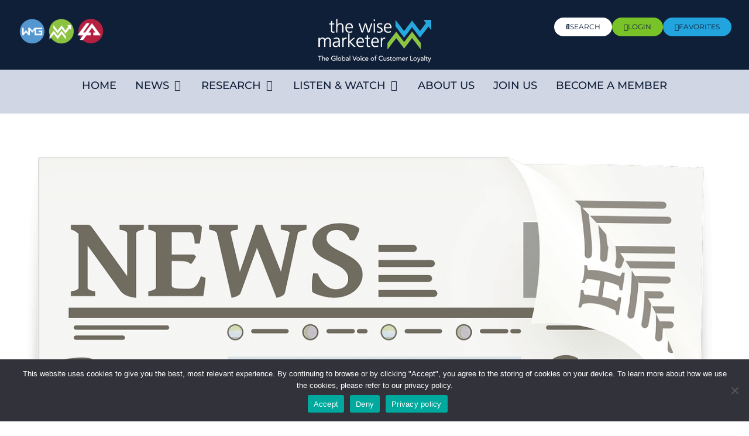

--- FILE ---
content_type: application/javascript; charset=UTF-8
request_url: https://jfs958.infusionsoft.app/cdn-cgi/challenge-platform/scripts/jsd/main.js
body_size: 9883
content:
window._cf_chl_opt={AKGCx8:'b'};~function(R6,AT,AW,Av,AB,Ac,AZ,Ax,R0,R1){R6=U,function(A,R,RW,R5,M,g){for(RW={A:309,R:186,M:168,g:211,K:144,S:214,V:307,a:153,H:239,G:234,f:161,j:268},R5=U,M=A();!![];)try{if(g=parseInt(R5(RW.A))/1*(parseInt(R5(RW.R))/2)+parseInt(R5(RW.M))/3+-parseInt(R5(RW.g))/4+-parseInt(R5(RW.K))/5*(parseInt(R5(RW.S))/6)+parseInt(R5(RW.V))/7*(parseInt(R5(RW.a))/8)+-parseInt(R5(RW.H))/9*(-parseInt(R5(RW.G))/10)+parseInt(R5(RW.f))/11*(-parseInt(R5(RW.j))/12),R===g)break;else M.push(M.shift())}catch(K){M.push(M.shift())}}(Q,239898),AT=this||self,AW=AT[R6(276)],Av=null,AB=AD(),Ac=function(g0,Mq,Mz,Mx,MZ,MY,Rp,R,M,g,K){return g0={A:258,R:270,M:321,g:224},Mq={A:382,R:136,M:270,g:126,K:141,S:126,V:188,a:395,H:315,G:295,f:156,j:382,d:175,L:339,b:379,o:294,E:382,O:137,P:303,m:382,e:372,y:385,N:382,F:251,X:382,k:389,T:304,W:154,v:299,C:382,l:255,s:380,J:380},Mz={A:364,R:338,M:386,g:273},Mx={A:130,R:183,M:333,g:323,K:143,S:127,V:145,a:364,H:368,G:257,f:240},MZ={A:385,R:322,M:273,g:380,K:188,S:320,V:315,a:188,H:315,G:343,f:343,j:354,d:237,L:278,b:261,o:333,E:303,O:181,P:333,m:215,e:184,y:163,N:220,F:390,X:303,k:319,T:205,W:303,v:244,C:249,l:382,s:359,J:177,h:133,n:351,I:382,D:181,B:188,Y:320,c:315,Z:330,x:377,z:356,i:390,Q0:290,Q1:333,Q2:386,Q3:303,Q4:355,Q5:333,Q6:128,Q7:169,Q8:303,Q9:227,QQ:382,QU:238,Qw:175,Qu:318,QA:303,QR:259,QM:351,Qg:331,QK:154},MY={A:203,R:380},Rp=R6,R={'ywMQc':function(S,V){return V!==S},'ffmOr':function(S,V){return S==V},'OaUad':function(S,V){return S<V},'YZktE':function(S,V){return S(V)},'QJOOu':function(S,V){return S>V},'PbXXm':function(S,V){return V|S},'FvROX':function(S,V){return S<<V},'smiyL':function(S,V){return V&S},'nbSAS':function(S,V){return S-V},'DqEHh':function(S,V){return S<V},'lJhbV':function(S,V){return S<<V},'uBXYV':function(S,V){return V|S},'dIDDm':function(S,V){return S<<V},'ZHxlu':function(S,V){return S<V},'hMXCf':function(S,V){return S<<V},'aGAJN':function(S,V){return S&V},'QFOaR':function(S,V){return S==V},'NpgnR':Rp(g0.A),'wruJe':function(S,V){return S<V},'LPdOt':function(S,V){return S(V)},'pFJLt':function(S,V){return S==V},'jvsHa':function(S,V){return S(V)},'fiJjC':function(S,V){return S|V},'raKDu':function(S,V){return S-V},'EpsxV':function(S,V){return S(V)},'mLRDD':function(S,V){return S<V},'RjcHW':function(S,V){return S==V},'lGteq':function(S,V){return V==S},'nTkFj':function(S,V){return S(V)},'PcSvi':function(S,V){return S-V},'KAUpC':Rp(g0.R),'aNgAZ':function(S,V){return S(V)},'CWULR':function(S,V){return V*S},'pjhhu':function(S,V){return S(V)},'DNdNn':function(S,V){return S*V},'aiJbw':function(S,V){return S!=V},'altUc':function(S,V){return S==V},'QKKcz':function(S,V){return V&S},'dfvcd':function(S,V){return S==V},'babvO':function(S,V){return S==V},'njlpJ':function(S,V){return S+V}},M=String[Rp(g0.M)],g={'h':function(S){return null==S?'':g.g(S,6,function(V,RG){return RG=U,RG(MY.A)[RG(MY.R)](V)})},'g':function(S,V,H,Rf,G,j,L,o,E,O,P,y,N,F,X,T,W,C,J){if(Rf=Rp,R[Rf(MZ.A)](null,S))return'';for(j={},L={},o='',E=2,O=3,P=2,y=[],N=0,F=0,X=0;R[Rf(MZ.R)](X,S[Rf(MZ.M)]);X+=1)if(T=S[Rf(MZ.g)](X),Object[Rf(MZ.K)][Rf(MZ.S)][Rf(MZ.V)](j,T)||(j[T]=O++,L[T]=!0),W=o+T,Object[Rf(MZ.a)][Rf(MZ.S)][Rf(MZ.V)](j,W))o=W;else{if(Object[Rf(MZ.K)][Rf(MZ.S)][Rf(MZ.H)](L,o)){if(Rf(MZ.G)!==Rf(MZ.f)){for(J=[];R[Rf(MZ.j)](null,V);J=J[Rf(MZ.d)](J[Rf(MZ.L)](H)),G=y[Rf(MZ.b)](j));return J}else{if(256>o[Rf(MZ.o)](0)){for(G=0;G<P;N<<=1,V-1==F?(F=0,y[Rf(MZ.E)](R[Rf(MZ.O)](H,N)),N=0):F++,G++);for(C=o[Rf(MZ.P)](0),G=0;R[Rf(MZ.m)](8,G);N=R[Rf(MZ.e)](R[Rf(MZ.y)](N,1),R[Rf(MZ.N)](C,1)),F==R[Rf(MZ.F)](V,1)?(F=0,y[Rf(MZ.X)](H(N)),N=0):F++,C>>=1,G++);}else{for(C=1,G=0;R[Rf(MZ.k)](G,P);N=R[Rf(MZ.T)](N,1)|C,V-1==F?(F=0,y[Rf(MZ.W)](R[Rf(MZ.O)](H,N)),N=0):F++,C=0,G++);for(C=o[Rf(MZ.P)](0),G=0;16>G;N=R[Rf(MZ.v)](R[Rf(MZ.C)](N,1),1&C),V-1==F?(F=0,y[Rf(MZ.X)](H(N)),N=0):F++,C>>=1,G++);}E--,E==0&&(E=Math[Rf(MZ.l)](2,P),P++),delete L[o]}}else for(C=j[o],G=0;R[Rf(MZ.s)](G,P);N=R[Rf(MZ.J)](N,1)|R[Rf(MZ.h)](C,1),R[Rf(MZ.n)](F,V-1)?(F=0,y[Rf(MZ.W)](H(N)),N=0):F++,C>>=1,G++);o=(E--,0==E&&(E=Math[Rf(MZ.I)](2,P),P++),j[W]=O++,R[Rf(MZ.D)](String,T))}if(''!==o){if(Object[Rf(MZ.B)][Rf(MZ.Y)][Rf(MZ.c)](L,o)){if(R[Rf(MZ.j)](Rf(MZ.Z),R[Rf(MZ.x)])){if(256>o[Rf(MZ.o)](0)){for(G=0;R[Rf(MZ.z)](G,P);N<<=1,F==R[Rf(MZ.i)](V,1)?(F=0,y[Rf(MZ.X)](R[Rf(MZ.Q0)](H,N)),N=0):F++,G++);for(C=o[Rf(MZ.Q1)](0),G=0;8>G;N=1.7&C|N<<1.62,F==V-1?(F=0,y[Rf(MZ.E)](H(N)),N=0):F++,C>>=1,G++);}else{for(C=1,G=0;G<P;N=C|N<<1,R[Rf(MZ.Q2)](F,V-1)?(F=0,y[Rf(MZ.Q3)](R[Rf(MZ.Q4)](H,N)),N=0):F++,C=0,G++);for(C=o[Rf(MZ.Q5)](0),G=0;16>G;N=R[Rf(MZ.Q6)](N<<1.45,1&C),F==R[Rf(MZ.Q7)](V,1)?(F=0,y[Rf(MZ.Q8)](R[Rf(MZ.Q9)](H,N)),N=0):F++,C>>=1,G++);}E--,E==0&&(E=Math[Rf(MZ.QQ)](2,P),P++),delete L[o]}else return![]}else for(C=j[o],G=0;R[Rf(MZ.QU)](G,P);N=N<<1|1.03&C,R[Rf(MZ.Qw)](F,V-1)?(F=0,y[Rf(MZ.Q8)](H(N)),N=0):F++,C>>=1,G++);E--,E==0&&P++}for(C=2,G=0;G<P;N=R[Rf(MZ.y)](N,1)|1&C,R[Rf(MZ.Qu)](F,V-1)?(F=0,y[Rf(MZ.QA)](R[Rf(MZ.QR)](H,N)),N=0):F++,C>>=1,G++);for(;;)if(N<<=1,R[Rf(MZ.QM)](F,R[Rf(MZ.Qg)](V,1))){y[Rf(MZ.Q8)](H(N));break}else F++;return y[Rf(MZ.QK)]('')},'j':function(S,Rj,V,a){return Rj=Rp,V={},V[Rj(Mz.A)]=Rj(Mz.R),a=V,S==null?'':R[Rj(Mz.M)]('',S)?null:g.i(S[Rj(Mz.g)],32768,function(H,Rd,f){if(Rd=Rj,Rd(Mx.A)!==Rd(Mx.R))return S[Rd(Mx.M)](H);else f={},f[Rd(Mx.g)]=Rd(Mx.K),f[Rd(Mx.S)]=K.r,f[Rd(Mx.V)]=a[Rd(Mx.a)],f[Rd(Mx.H)]=S,H[Rd(Mx.G)][Rd(Mx.f)](f,'*')})},'i':function(S,V,H,Mi,Rb,G,j,L,o,E,O,P,y,N,F,X,T,W,s,C){for(Mi={A:238},Rb=Rp,G={'WvCjF':function(J,I,RL){return RL=U,R[RL(Mi.A)](J,I)}},j=[],L=4,o=4,E=3,O=[],N=H(0),F=V,X=1,P=0;3>P;j[P]=P,P+=1);for(T=0,W=Math[Rb(Mq.A)](2,2),y=1;W!=y;)if(R[Rb(Mq.R)]===Rb(Mq.M))C=F&N,F>>=1,F==0&&(F=V,N=H(X++)),T|=y*(0<C?1:0),y<<=1;else return K instanceof S[Rb(Mq.g)]&&G[Rb(Mq.K)](0,V[Rb(Mq.S)][Rb(Mq.V)][Rb(Mq.a)][Rb(Mq.H)](F)[Rb(Mq.G)](Rb(Mq.f)));switch(T){case 0:for(T=0,W=Math[Rb(Mq.j)](2,8),y=1;y!=W;C=F&N,F>>=1,R[Rb(Mq.d)](0,F)&&(F=V,N=R[Rb(Mq.L)](H,X++)),T|=R[Rb(Mq.b)](0<C?1:0,y),y<<=1);s=R[Rb(Mq.o)](M,T);break;case 1:for(T=0,W=Math[Rb(Mq.E)](2,16),y=1;y!=W;C=F&N,F>>=1,F==0&&(F=V,N=H(X++)),T|=R[Rb(Mq.O)](0<C?1:0,y),y<<=1);s=M(T);break;case 2:return''}for(P=j[3]=s,O[Rb(Mq.P)](s);;){if(X>S)return'';for(T=0,W=Math[Rb(Mq.m)](2,E),y=1;R[Rb(Mq.e)](y,W);C=F&N,F>>=1,R[Rb(Mq.y)](0,F)&&(F=V,N=H(X++)),T|=(0<C?1:0)*y,y<<=1);switch(s=T){case 0:for(T=0,W=Math[Rb(Mq.N)](2,8),y=1;R[Rb(Mq.e)](y,W);C=F&N,F>>=1,R[Rb(Mq.F)](0,F)&&(F=V,N=R[Rb(Mq.o)](H,X++)),T|=(0<C?1:0)*y,y<<=1);j[o++]=M(T),s=o-1,L--;break;case 1:for(T=0,W=Math[Rb(Mq.X)](2,16),y=1;y!=W;C=R[Rb(Mq.k)](N,F),F>>=1,R[Rb(Mq.T)](0,F)&&(F=V,N=H(X++)),T|=(0<C?1:0)*y,y<<=1);j[o++]=M(T),s=o-1,L--;break;case 2:return O[Rb(Mq.W)]('')}if(R[Rb(Mq.v)](0,L)&&(L=Math[Rb(Mq.C)](2,E),E++),j[s])s=j[s];else if(o===s)s=R[Rb(Mq.l)](P,P[Rb(Mq.s)](0));else return null;O[Rb(Mq.P)](s),j[o++]=R[Rb(Mq.l)](P,s[Rb(Mq.J)](0)),L--,P=s,L==0&&(L=Math[Rb(Mq.C)](2,E),E++)}}},K={},K[Rp(g0.g)]=g.h,K}(),AZ={},AZ[R6(286)]='o',AZ[R6(329)]='s',AZ[R6(245)]='u',AZ[R6(206)]='z',AZ[R6(298)]='n',AZ[R6(241)]='I',AZ[R6(194)]='b',Ax=AZ,AT[R6(324)]=function(A,R,M,g,go,gb,gL,RO,K,V,H,G,j,L,o){if(go={A:292,R:225,M:341,g:187,K:314,S:263,V:237,a:263,H:283,G:361,f:387,j:387,d:246,L:253,b:275,o:273,E:325,O:292,P:313,m:225,e:196,y:225,N:182,F:375,X:254,k:285,T:333},gb={A:350,R:273,M:242,g:285},gL={A:188,R:320,M:315,g:303},RO=R6,K={'rvrxQ':function(E,O){return E+O},'IdWyp':function(E,O){return E===O},'QvXiI':function(E,O){return E===O},'RutDs':function(E,O){return E(O)},'fqOux':function(E,O){return E<O},'epOQR':RO(go.A),'AbEFK':function(E,O,P,y){return E(O,P,y)},'RxjSb':function(E,O,P){return E(O,P)},'DtITh':function(E,O){return E+O}},K[RO(go.R)](null,R)||K[RO(go.M)](void 0,R))return g;for(V=K[RO(go.g)](Aq,R),A[RO(go.K)][RO(go.S)]&&(V=V[RO(go.V)](A[RO(go.K)][RO(go.a)](R))),V=A[RO(go.H)][RO(go.G)]&&A[RO(go.f)]?A[RO(go.H)][RO(go.G)](new A[(RO(go.j))](V)):function(E,Rm,O){for(Rm=RO,E[Rm(gb.A)](),O=0;O<E[Rm(gb.R)];E[O+1]===E[O]?E[Rm(gb.M)](K[Rm(gb.g)](O,1),1):O+=1);return E}(V),H='nAsAaAb'.split('A'),H=H[RO(go.d)][RO(go.L)](H),G=0;K[RO(go.b)](G,V[RO(go.o)]);G++)if(K[RO(go.E)]===RO(go.O))(j=V[G],L=K[RO(go.P)](Ai,A,R,j),K[RO(go.g)](H,L))?(o=K[RO(go.m)]('s',L)&&!A[RO(go.e)](R[j]),K[RO(go.y)](RO(go.N),M+j)?K[RO(go.F)](S,K[RO(go.X)](M,j),L):o||S(K[RO(go.k)](M,j),R[j])):K[RO(go.F)](S,K[RO(go.k)](M,j),L);else return M[RO(go.T)](g);return g;function S(E,O,RP){RP=RO,Object[RP(gL.A)][RP(gL.R)][RP(gL.M)](g,O)||(g[O]=[]),g[O][RP(gL.g)](E)}},R0=R6(272)[R6(247)](';'),R1=R0[R6(246)][R6(253)](R0),AT[R6(374)]=function(R,M,gP,gO,Re,g,K,S,V,H,G){for(gP={A:139,R:230,M:278,g:273,K:230,S:273,V:230,a:295,H:303,G:312},gO={A:139},Re=R6,g={},g[Re(gP.A)]=function(j,L){return j+L},g[Re(gP.R)]=function(j,L){return j===L},K=g,S=Object[Re(gP.M)](M),V=0;V<S[Re(gP.g)];V++)if(H=S[V],K[Re(gP.K)]('f',H)&&(H='N'),R[H]){for(G=0;G<M[S[V]][Re(gP.S)];K[Re(gP.V)](-1,R[H][Re(gP.a)](M[S[V]][G]))&&(R1(M[S[V]][G])||R[H][Re(gP.H)]('o.'+M[S[V]][G])),G++);}else R[H]=M[S[V]][Re(gP.G)](function(j,Ry){return Ry=Re,K[Ry(gO.A)]('o.',j)})},R3();function R2(ge,RN,M,g,K,S,V,a){M=(ge={A:393,R:316,M:140,g:219,K:293,S:132,V:250,a:228,H:199,G:173,f:300,j:131,d:260,L:397,b:228,o:282},RN=R6,{'OioZS':function(H,G,f,j,d){return H(G,f,j,d)},'JlXHJ':RN(ge.A),'sVfXM':RN(ge.R)});try{return g=AW[RN(ge.M)](RN(ge.g)),g[RN(ge.K)]=RN(ge.S),g[RN(ge.V)]='-1',AW[RN(ge.a)][RN(ge.H)](g),K=g[RN(ge.G)],S={},S=pRIb1(K,K,'',S),S=M[RN(ge.f)](pRIb1,K,K[RN(ge.j)]||K[M[RN(ge.d)]],'n.',S),S=pRIb1(K,g[M[RN(ge.L)]],'d.',S),AW[RN(ge.b)][RN(ge.o)](g),V={},V.r=S,V.e=null,V}catch(H){return a={},a.r={},a.e=H,a}}function AJ(A,Ri,Ru){return Ri={A:287},Ru=R6,Math[Ru(Ri.A)]()<A}function AI(A,R,MQ,M9,M8,M7,M6,RM,M,g,K,S,V,a,H){for(MQ={A:208,R:162,M:212,g:247,K:360,S:265,V:200,a:180,H:288,G:176,f:344,j:195,d:164,L:363,b:162,o:334,E:147,O:224,P:337,m:138,e:180,y:222,N:216,F:340,X:167,k:384,T:167},M9={A:327,R:349},M8={A:185,R:174,M:171,g:185},M7={A:317},M6={A:192},RM=R6,M={'MaQIj':RM(MQ.A),'bqacI':RM(MQ.R),'vGhIb':function(G,f){return G(f)},'SbFrn':function(G){return G()}},g=M[RM(MQ.M)][RM(MQ.g)]('|'),K=0;!![];){switch(g[K++]){case'0':V[RM(MQ.K)](RM(MQ.S),RM(MQ.V)+AT[RM(MQ.a)][RM(MQ.H)]+RM(MQ.G)+S.r);continue;case'1':S=AT[RM(MQ.f)];continue;case'2':V=new AT[(RM(MQ.j))]();continue;case'3':a={'NRPNy':M[RM(MQ.d)],'EJwUC':function(G,f,Rg){return Rg=RM,M[Rg(M6.A)](G,f)}};continue;case'4':S[RM(MQ.L)]&&(V[RM(MQ.b)]=5e3,V[RM(MQ.o)]=function(RK){RK=RM,R(a[RK(M7.A)])});continue;case'5':V[RM(MQ.E)](Ac[RM(MQ.O)](JSON[RM(MQ.P)](H)));continue;case'6':console[RM(MQ.m)](AT[RM(MQ.e)]);continue;case'7':V[RM(MQ.y)]=function(RS){RS=RM,V[RS(M8.A)]>=200&&V[RS(M8.A)]<300?R(RS(M8.R)):R(RS(M8.M)+V[RS(M8.g)])};continue;case'8':V[RM(MQ.N)]=function(RV){RV=RM,a[RV(M9.A)](R,RV(M9.R))};continue;case'9':H={'t':M[RM(MQ.F)](Ah),'lhr':AW[RM(MQ.X)]&&AW[RM(MQ.X)][RM(MQ.k)]?AW[RM(MQ.T)][RM(MQ.k)]:'','api':S[RM(MQ.L)]?!![]:![],'c':M[RM(MQ.F)](Al),'payload':A};continue}break}}function R4(M,g,gc,RT,K,S,H,G,V){if(gc={A:335,R:398,M:143,g:166,K:338,S:363,V:391,a:174,H:301,G:291,f:323,j:157,d:127,L:145,b:257,o:240,E:344,O:298,P:231,m:231,e:188,y:320,N:315,F:148,X:333,k:308,T:303,W:149,v:160,C:202,l:266,s:232,J:396,h:303,n:243,I:232,D:149,B:308,Y:303,c:198,Z:382,x:284,z:149,i:308,Q0:323,Q1:157,Q2:127,Q3:135,Q4:368,Q5:257,Q6:240},RT=R6,K={'tMOWP':function(a,H){return a>H},'OZoNL':function(a,H){return a-H},'caOQA':function(a,H){return a&H},'bhYMi':function(a,H){return H==a},'Slknk':function(a,H){return a<H},'DpyMY':function(a,H){return H|a},'gmnxH':function(a,H){return a<<H},'nZdby':function(a,H){return a-H},'bbuYZ':function(a,H){return a(H)},'EZRiw':function(a,H){return H==a},'qCfys':function(a,H){return a|H},'Xpfam':function(a,H){return a===H},'qGKTs':RT(gc.A),'PdLLD':RT(gc.R),'JFJPu':RT(gc.M),'ffvEp':RT(gc.g),'cIsxC':RT(gc.K)},!M[RT(gc.S)])return;if(K[RT(gc.V)](g,RT(gc.a))){if(K[RT(gc.H)]!==K[RT(gc.G)])S={},S[RT(gc.f)]=K[RT(gc.j)],S[RT(gc.d)]=M.r,S[RT(gc.L)]=RT(gc.a),AT[RT(gc.b)][RT(gc.o)](S,'*');else return H=V[RT(gc.E)],!H?null:(G=H.i,typeof G!==RT(gc.O)||G<30)?null:G}else if(K[RT(gc.P)]!==K[RT(gc.m)]){if(QB[RT(gc.e)][RT(gc.y)][RT(gc.N)](QY,Qc)){if(K[RT(gc.F)](256,wL[RT(gc.X)](0))){for(uF=0;uX<uk;uW<<=1,uv==K[RT(gc.k)](ut,1)?(uC=0,ul[RT(gc.T)](us(uJ)),uh=0):un++,uT++);for(uI=uD[RT(gc.X)](0),uB=0;8>uY;uZ=ux<<1|K[RT(gc.W)](uz,1),K[RT(gc.v)](ui,K[RT(gc.k)](uq,1))?(A0=0,A1[RT(gc.T)](A2(A3)),A4=0):A5++,A6>>=1,uc++);}else{for(A7=1,A8=0;K[RT(gc.C)](A9,AQ);Aw=K[RT(gc.l)](K[RT(gc.s)](Au,1),AA),AR==K[RT(gc.J)](AM,1)?(Ag=0,AK[RT(gc.h)](K[RT(gc.n)](AS,AV)),Aa=0):AH++,Ap=0,AU++);for(AG=Af[RT(gc.X)](0),Aj=0;16>Ad;Ab=K[RT(gc.I)](Ao,1)|K[RT(gc.D)](Ar,1),K[RT(gc.v)](AE,K[RT(gc.B)](AO,1))?(AP=0,Am[RT(gc.Y)](Ae(Ay)),AN=0):AF++,AX>>=1,AL++);}ur--,K[RT(gc.c)](0,uE)&&(uO=uP[RT(gc.Z)](2,um),ue++),delete uy[uN]}else for(w6=w7[w8],w9=0;wQ<wU;wu=K[RT(gc.x)](K[RT(gc.I)](wA,1),K[RT(gc.z)](wR,1)),K[RT(gc.c)](wM,K[RT(gc.i)](wg,1))?(wK=0,wS[RT(gc.h)](wV(wa)),wH=0):wp++,wG>>=1,ww++);wf--,wj==0&&wd++}else V={},V[RT(gc.Q0)]=K[RT(gc.Q1)],V[RT(gc.Q2)]=M.r,V[RT(gc.L)]=K[RT(gc.Q3)],V[RT(gc.Q4)]=g,AT[RT(gc.Q5)][RT(gc.Q6)](V,'*')}function Al(RB,RQ,A){return RB={A:155},RQ=R6,A={'sQTvi':function(R){return R()}},A[RQ(RB.A)](AC)!==null}function AC(RI,R9,R,M,g,K){return RI={A:394,R:298,M:344,g:394},R9=R6,R={},R[R9(RI.A)]=R9(RI.R),M=R,g=AT[R9(RI.M)],!g?null:(K=g.i,typeof K!==M[R9(RI.g)]||K<30)?null:K}function Az(R,M,g2,Ro,g,K){return g2={A:297,R:126,M:126,g:188,K:395,S:315,V:295,a:156},Ro=R6,g={},g[Ro(g2.A)]=function(S,V){return S<V},K=g,M instanceof R[Ro(g2.R)]&&K[Ro(g2.A)](0,R[Ro(g2.M)][Ro(g2.g)][Ro(g2.K)][Ro(g2.S)](M)[Ro(g2.V)](Ro(g2.a)))}function Ah(Rq,RA,A){return Rq={A:344,R:178},RA=R6,A=AT[RA(Rq.A)],Math[RA(Rq.R)](+atob(A.t))}function R3(gW,gT,gX,RF,R,M,g,K,S,V){if(gW={A:348,R:207,M:146,g:267,K:352,S:134,V:378,a:280,H:165,G:344,f:134,j:280,d:209,L:279,b:366,o:366,E:223,O:190,P:190},gT={A:209,R:279,M:190},gX={A:159,R:193,M:143,g:348,K:207,S:267,V:367,a:256,H:363,G:159,f:174,j:323,d:193,L:127,b:145,o:174,E:257,O:240,P:323,m:145,e:338,y:368,N:257,F:240},RF=R6,R={},R[RF(gW.A)]=function(a,H){return a!==H},R[RF(gW.R)]=RF(gW.M),R[RF(gW.g)]=RF(gW.K),R[RF(gW.S)]=RF(gW.V),R[RF(gW.a)]=RF(gW.H),M=R,g=AT[RF(gW.G)],!g)return;if(!An())return M[RF(gW.f)]!==M[RF(gW.j)]?void 0:![];(K=![],S=function(RX,H,G,d,L){if(RX=RF,H={},H[RX(gX.A)]=function(f,j){return j===f},H[RX(gX.R)]=RX(gX.M),G=H,M[RX(gX.g)](M[RX(gX.K)],M[RX(gX.S)])){if(!K){if(K=!![],!An())return RX(gX.V)===RX(gX.a)?'i':void 0;At(function(j){R4(g,j)})}}else{if(!a[RX(gX.H)])return;G[RX(gX.G)](H,RX(gX.f))?(d={},d[RX(gX.j)]=G[RX(gX.d)],d[RX(gX.L)]=o.r,d[RX(gX.b)]=RX(gX.o),b[RX(gX.E)][RX(gX.O)](d,'*')):(L={},L[RX(gX.P)]=RX(gX.M),L[RX(gX.L)]=O.r,L[RX(gX.m)]=RX(gX.e),L[RX(gX.y)]=P,E[RX(gX.N)][RX(gX.F)](L,'*'))}},M[RF(gW.A)](AW[RF(gW.d)],RF(gW.L)))?S():AT[RF(gW.b)]?AW[RF(gW.o)](RF(gW.E),S):(V=AW[RF(gW.O)]||function(){},AW[RF(gW.P)]=function(Rk){Rk=RF,V(),AW[Rk(gT.A)]!==Rk(gT.R)&&(AW[Rk(gT.M)]=V,S())})}function An(M3,RR,A,R,M,g){if(M3={A:162,R:178,M:289,g:172,K:210,S:381,V:381,a:221,H:248},RR=R6,A={'ZbKrZ':function(K,S){return K(S)},'GZDcV':RR(M3.A),'nZash':function(K,S){return K>S},'Edbnk':function(K,S){return S!==K}},R=3600,M=Ah(),g=Math[RR(M3.R)](Date[RR(M3.M)]()/1e3),A[RR(M3.g)](g-M,R)){if(A[RR(M3.K)](RR(M3.S),RR(M3.V)))A[RR(M3.a)](R,A[RR(M3.H)]);else return![]}return!![]}function At(A,Rn,RJ,R7,R,M,K,S,V,a){if(Rn={A:150,R:213,M:388,g:278,K:302,S:273,V:274,a:273,H:295,G:303,f:312,j:357,d:306},RJ={A:305,R:383,M:271},R7=R6,R={'ZvHIY':function(g,K){return g(K)},'jyZYc':function(g){return g()},'GRsFm':function(g,K){return g<K},'OQvHu':function(g,K){return K===g},'tUeUK':function(g,K,S){return g(K,S)},'eRusR':R7(Rn.A)},M=R2(),AI(M.r,function(g,R8){R8=R7,typeof A===R8(RJ.A)&&R[R8(RJ.R)](A,g),R[R8(RJ.M)](As)}),M.e){if(R7(Rn.R)===R7(Rn.M)){for(K=S[R7(Rn.g)](L),S=0;R[R7(Rn.K)](S,K[R7(Rn.S)]);S++)if(V=K[S],R[R7(Rn.V)]('f',V)&&(V='N'),X[V]){for(a=0;R[R7(Rn.K)](a,k[K[S]][R7(Rn.a)]);R[R7(Rn.V)](-1,T[V][R7(Rn.H)](W[K[S]][a]))&&(v(C[K[S]][a])||l[V][R7(Rn.G)]('o.'+s[K[S]][a])),a++);}else J[V]=h[K[S]][R7(Rn.f)](function(c){return'o.'+c})}else R[R7(Rn.j)](AY,R[R7(Rn.d)],M.e)}}function U(w,u,A,R){return w=w-126,A=Q(),R=A[w],R}function Q(gZ){return gZ='timeout,FvROX,bqacI,GEUot,AKIfQ,location,1226838MvNZea,raKDu,/b/ov1/0.24420396033478428:1769970308:icwehZXDqSPELy2AEf9DyqFqwfqJovIjFdnCo5HW_8k/,http-code:,nZash,contentWindow,success,RjcHW,/jsd/oneshot/d251aa49a8a3/0.24420396033478428:1769970308:icwehZXDqSPELy2AEf9DyqFqwfqJovIjFdnCo5HW_8k/,hMXCf,floor,KQdJK,_cf_chl_opt,YZktE,d.cookie,aCDUY,PbXXm,status,50pcpMlN,RutDs,prototype,randomUUID,onreadystatechange,zPPnz,vGhIb,trIsM,boolean,XMLHttpRequest,isNaN,jsd,EZRiw,appendChild,/cdn-cgi/challenge-platform/h/,XaPcN,Slknk,-qR5831IvzpOisZj9lPTfaSNEeHuonM$Q6F+gUGh2dxDwrymVCXcALtB4J0kbKW7Y,TYlZ6,lJhbV,symbol,uWkJH,3|1|6|2|0|4|7|8|9|5,readyState,Edbnk,43340dKCYYv,MaQIj,JxXib,390756mcxfyI,QJOOu,onerror,phOwz,upSMy,iframe,smiyL,ZbKrZ,onload,DOMContentLoaded,zJyOKLUjDvg,IdWyp,CnwA5,EpsxV,body,isArray,MagoN,ffvEp,gmnxH,KDnzO,80AaMwsw,chctx,JiYoa,concat,mLRDD,479511LeADpM,postMessage,bigint,splice,bbuYZ,uBXYV,undefined,includes,split,GZDcV,dIDDm,tabIndex,altUc,IThjY,bind,DtITh,njlpJ,BIPfx,parent,ztsxL,nTkFj,JlXHJ,getPrototypeOf,0|2|7|5|3|4|6|1,getOwnPropertyNames,vfCPr,POST,DpyMY,wELIg,996yImQBO,JACpO,JXBAP,jyZYc,_cf_chl_opt;JJgc4;PJAn2;kJOnV9;IWJi4;OHeaY1;DqMg0;FKmRv9;LpvFx1;cAdz2;PqBHf2;nFZCC5;ddwW5;pRIb1;rxvNi8;RrrrA2;erHi9,length,OQvHu,fqOux,document,/invisible/jsd,keys,loading,qHnTn,fgbTO,removeChild,Array,qCfys,rvrxQ,object,random,AKGCx8,now,LPdOt,PdLLD,EBnbz,style,pjhhu,indexOf,EDlhq,Aawfj,number,babvO,OioZS,qGKTs,GRsFm,push,dfvcd,function,eRusR,105546Bnqwax,OZoNL,18223ZzYyRj,pkLOA2,hyVac,map,AbEFK,Object,call,contentDocument,NRPNy,lGteq,DqEHh,hasOwnProperty,fromCharCode,OaUad,source,pRIb1,epOQR,LRmiB4,EJwUC,TdPDh,string,OHKjv,PcSvi,bjsXK,charCodeAt,ontimeout,GlHYO,xMxsO,stringify,error,aNgAZ,SbFrn,QvXiI,1|4|0|2|3,CPZCr,__CF$cv$params,AdeF3,ThZEi,SSTpq3,fXtpV,xhr-error,sort,QFOaR,hOCYO,lYvqs,ywMQc,jvsHa,wruJe,tUeUK,vbQAG,ZHxlu,open,from,errorInfoObject,api,jTACP,JBxy9,addEventListener,gIqXU,detail,pEEdh,DMesi,nSSUw,aiJbw,RWGOK,rxvNi8,RxjSb,SWgdy,NpgnR,JfeoQ,CWULR,charAt,vHNkt,pow,ZvHIY,href,ffmOr,pFJLt,Set,QArHP,QKKcz,nbSAS,Xpfam,catch,navigator,vyZfz,toString,nZdby,sVfXM,rYThR,xoQjE,Function,sid,fiJjC,myJCL,VGuRO,clientInformation,display: none,aGAJN,YUbss,cIsxC,KAUpC,DNdNn,log,uktzX,createElement,WvCjF,fNUIU,cloudflare-invisible,30HbWJjH,event,oJdYp,send,tMOWP,caOQA,error on cf_chl_props,aUjz8,TixPu,248tfMXHo,join,sQTvi,[native code],JFJPu,BSgno,AecZt,bhYMi,147994ANFoaf'.split(','),Q=function(){return gZ},Q()}function AY(g,K,MR,RH,S,V,a,H,G,f,j,d,L,b,o){if(MR={A:200,R:265,M:201,g:345,K:204,S:262,V:247,a:344,H:362,G:235,f:323,j:197,d:147,L:224,b:371,o:371,E:236,O:180,P:288,m:170,e:277,y:162,N:334,F:360,X:399,k:226,T:347,W:180,v:347,C:326,l:180,s:310,J:151,h:365,n:195},RH=R6,S={'XaPcN':function(E,O){return E(O)},'nSSUw':function(E,O){return E+O},'JiYoa':RH(MR.A),'xoQjE':RH(MR.R)},!S[RH(MR.M)](AJ,0))return![];a=(V={},V[RH(MR.g)]=g,V[RH(MR.K)]=K,V);try{for(H=RH(MR.S)[RH(MR.V)]('|'),G=0;!![];){switch(H[G++]){case'0':f=AT[RH(MR.a)];continue;case'1':j={},j[RH(MR.H)]=a,j[RH(MR.G)]=b,j[RH(MR.f)]=RH(MR.j),o[RH(MR.d)](Ac[RH(MR.L)](j));continue;case'2':d=S[RH(MR.b)](S[RH(MR.o)](S[RH(MR.E)],AT[RH(MR.O)][RH(MR.P)])+RH(MR.m),f.r)+RH(MR.e);continue;case'3':o[RH(MR.y)]=2500;continue;case'4':o[RH(MR.N)]=function(){};continue;case'5':o[RH(MR.F)](S[RH(MR.X)],d);continue;case'6':b=(L={},L[RH(MR.k)]=AT[RH(MR.O)][RH(MR.k)],L[RH(MR.T)]=AT[RH(MR.W)][RH(MR.v)],L[RH(MR.C)]=AT[RH(MR.l)][RH(MR.C)],L[RH(MR.s)]=AT[RH(MR.W)][RH(MR.J)],L[RH(MR.h)]=AB,L);continue;case'7':o=new AT[(RH(MR.n))]();continue}break}}catch(E){}}function Ai(A,R,M,gK,Rr,g,K,H,G,j,S){g=(gK={A:358,R:305,M:376,g:376,K:342,S:247,V:346,a:382,H:188,G:320,f:315,j:264,d:333,L:303,b:252,o:217,E:152,O:332,P:303,m:373,e:264,y:296,N:370,F:142,X:218,k:286,T:233,W:392,v:281,C:191,l:311,s:283,J:229,h:142,n:269,I:158,D:305},Rr=R6,{'ThZEi':function(V,H){return H==V},'vfCPr':function(V,H){return V>H},'IThjY':function(V,H){return V(H)},'phOwz':function(V,H){return H|V},'TixPu':function(V,H){return V-H},'bjsXK':function(V,H){return V<H},'RWGOK':function(V,H){return V(H)},'EDlhq':function(V,H){return V<<H},'DMesi':function(V,H){return V&H},'SWgdy':Rr(gK.A),'fNUIU':function(V,H){return H===V},'upSMy':function(V,H){return H==V},'KDnzO':Rr(gK.R),'fgbTO':function(V,H){return V!==H},'JACpO':function(V,H){return H===V},'BSgno':function(V,H){return V==H}});try{if(g[Rr(gK.M)]===g[Rr(gK.g)])K=R[M];else for(H=Rr(gK.K)[Rr(gK.S)]('|'),G=0;!![];){switch(H[G++]){case'0':g[Rr(gK.V)](0,wU)&&(ww=wu[Rr(gK.a)](2,wA),wR++);continue;case'1':if(Qn[Rr(gK.H)][Rr(gK.G)][Rr(gK.f)](QI,QD)){if(g[Rr(gK.j)](256,wH[Rr(gK.d)](0))){for(uG=0;uf<uj;uL<<=1,g[Rr(gK.V)](ub,uo-1)?(ur=0,uE[Rr(gK.L)](g[Rr(gK.b)](uO,uP)),um=0):ue++,ud++);for(j=uy[Rr(gK.d)](0),uN=0;8>uF;uk=g[Rr(gK.o)](uT<<1.58,1.63&j),uW==g[Rr(gK.E)](uv,1)?(ut=0,uC[Rr(gK.L)](ul(us)),uJ=0):uh++,j>>=1,uX++);}else{for(j=1,un=0;g[Rr(gK.O)](uI,uD);uY=uc<<1.7|j,uZ==ux-1?(uz=0,ui[Rr(gK.P)](g[Rr(gK.m)](uq,A0)),A1=0):A2++,j=0,uB++);for(j=A3[Rr(gK.d)](0),A4=0;g[Rr(gK.e)](16,A5);A7=A8<<1.53|j&1,A9==g[Rr(gK.E)](AQ,1)?(AU=0,Aw[Rr(gK.P)](Au(AA)),AR=0):AM++,j>>=1,A6++);}uM--,ug==0&&(uK=uS[Rr(gK.a)](2,uV),ua++),delete uH[up]}else for(j=Uc[UZ],Ux=0;g[Rr(gK.O)](Uz,Ui);w0=g[Rr(gK.y)](w1,1)|g[Rr(gK.N)](j,1),g[Rr(gK.V)](w2,g[Rr(gK.E)](w3,1))?(w4=0,w5[Rr(gK.P)](w6(w7)),w8=0):w9++,j>>=1,Uq++);continue;case'2':wM[wg]=wK++;continue;case'3':wS=wV(wa);continue;case'4':wQ--;continue}break}}catch(H){return'i'}if(g[Rr(gK.V)](null,K))return g[Rr(gK.F)](void 0,K)?'u':'x';if(g[Rr(gK.X)](Rr(gK.k),typeof K))try{if(g[Rr(gK.V)](g[Rr(gK.T)],typeof K[Rr(gK.W)])){if(g[Rr(gK.v)](Rr(gK.C),Rr(gK.l)))return K[Rr(gK.W)](function(){}),'p';else R()}}catch(j){}return A[Rr(gK.s)][Rr(gK.J)](K)?'a':g[Rr(gK.h)](K,A[Rr(gK.s)])?'D':g[Rr(gK.F)](!0,K)?'T':g[Rr(gK.n)](!1,K)?'F':(S=typeof K,g[Rr(gK.I)](Rr(gK.D),S)?Az(A,K)?'N':'f':Ax[S]||'?')}function As(Rz,RU,A,R,RZ){if(Rz={A:162,R:353,M:336,g:369,K:179,S:162,V:334},RU=R6,A={'TdPDh':function(M,g){return M(g)},'myJCL':RU(Rz.A),'xMxsO':function(M,g){return g===M},'KQdJK':RU(Rz.R)},R=AC(),null===R)return;Av&&(A[RU(Rz.M)](RU(Rz.g),A[RU(Rz.K)])?(RZ={A:328,R:129},g[RU(Rz.S)]=5e3,K[RU(Rz.V)]=function(Rw){Rw=RU,A[Rw(RZ.A)](V,A[Rw(RZ.R)])}):clearTimeout(Av));Av=setTimeout(function(){At()},1e3*R)}function AD(MU,Ra){return MU={A:189,R:189},Ra=R6,crypto&&crypto[Ra(MU.A)]?crypto[Ra(MU.R)]():''}function Aq(A,gS,RE,R){for(gS={A:237,R:278,M:261},RE=R6,R=[];A!==null;R=R[RE(gS.A)](Object[RE(gS.R)](A)),A=Object[RE(gS.M)](A));return R}}()